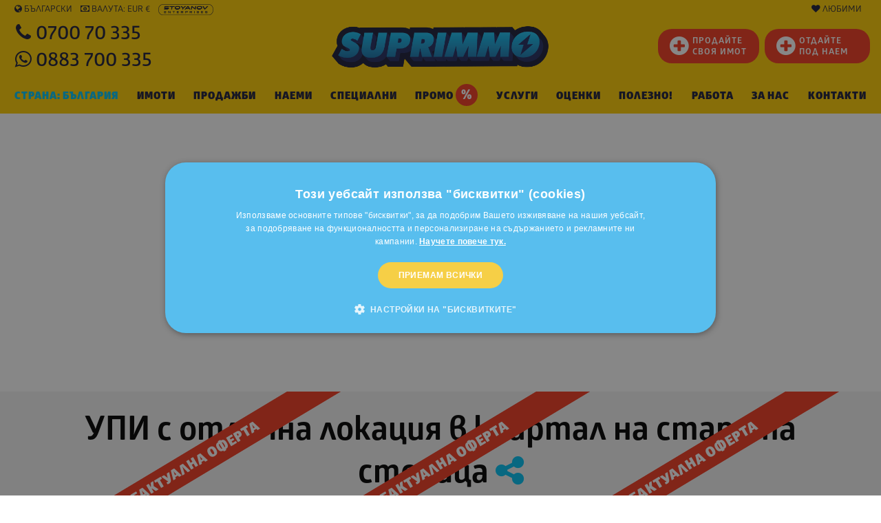

--- FILE ---
content_type: text/html; charset=utf-8
request_url: https://www.google.com/recaptcha/api2/anchor?ar=1&k=6LfOPjwUAAAAAAkVqXpRAzFUns51y05zz8Lnzfud&co=aHR0cHM6Ly93d3cuc3VwcmltbW8uYmc6NDQz&hl=bg&v=PoyoqOPhxBO7pBk68S4YbpHZ&size=normal&anchor-ms=20000&execute-ms=30000&cb=dtml8yxcpfqg
body_size: 49732
content:
<!DOCTYPE HTML><html dir="ltr" lang="bg"><head><meta http-equiv="Content-Type" content="text/html; charset=UTF-8">
<meta http-equiv="X-UA-Compatible" content="IE=edge">
<title>reCAPTCHA</title>
<style type="text/css">
/* cyrillic-ext */
@font-face {
  font-family: 'Roboto';
  font-style: normal;
  font-weight: 400;
  font-stretch: 100%;
  src: url(//fonts.gstatic.com/s/roboto/v48/KFO7CnqEu92Fr1ME7kSn66aGLdTylUAMa3GUBHMdazTgWw.woff2) format('woff2');
  unicode-range: U+0460-052F, U+1C80-1C8A, U+20B4, U+2DE0-2DFF, U+A640-A69F, U+FE2E-FE2F;
}
/* cyrillic */
@font-face {
  font-family: 'Roboto';
  font-style: normal;
  font-weight: 400;
  font-stretch: 100%;
  src: url(//fonts.gstatic.com/s/roboto/v48/KFO7CnqEu92Fr1ME7kSn66aGLdTylUAMa3iUBHMdazTgWw.woff2) format('woff2');
  unicode-range: U+0301, U+0400-045F, U+0490-0491, U+04B0-04B1, U+2116;
}
/* greek-ext */
@font-face {
  font-family: 'Roboto';
  font-style: normal;
  font-weight: 400;
  font-stretch: 100%;
  src: url(//fonts.gstatic.com/s/roboto/v48/KFO7CnqEu92Fr1ME7kSn66aGLdTylUAMa3CUBHMdazTgWw.woff2) format('woff2');
  unicode-range: U+1F00-1FFF;
}
/* greek */
@font-face {
  font-family: 'Roboto';
  font-style: normal;
  font-weight: 400;
  font-stretch: 100%;
  src: url(//fonts.gstatic.com/s/roboto/v48/KFO7CnqEu92Fr1ME7kSn66aGLdTylUAMa3-UBHMdazTgWw.woff2) format('woff2');
  unicode-range: U+0370-0377, U+037A-037F, U+0384-038A, U+038C, U+038E-03A1, U+03A3-03FF;
}
/* math */
@font-face {
  font-family: 'Roboto';
  font-style: normal;
  font-weight: 400;
  font-stretch: 100%;
  src: url(//fonts.gstatic.com/s/roboto/v48/KFO7CnqEu92Fr1ME7kSn66aGLdTylUAMawCUBHMdazTgWw.woff2) format('woff2');
  unicode-range: U+0302-0303, U+0305, U+0307-0308, U+0310, U+0312, U+0315, U+031A, U+0326-0327, U+032C, U+032F-0330, U+0332-0333, U+0338, U+033A, U+0346, U+034D, U+0391-03A1, U+03A3-03A9, U+03B1-03C9, U+03D1, U+03D5-03D6, U+03F0-03F1, U+03F4-03F5, U+2016-2017, U+2034-2038, U+203C, U+2040, U+2043, U+2047, U+2050, U+2057, U+205F, U+2070-2071, U+2074-208E, U+2090-209C, U+20D0-20DC, U+20E1, U+20E5-20EF, U+2100-2112, U+2114-2115, U+2117-2121, U+2123-214F, U+2190, U+2192, U+2194-21AE, U+21B0-21E5, U+21F1-21F2, U+21F4-2211, U+2213-2214, U+2216-22FF, U+2308-230B, U+2310, U+2319, U+231C-2321, U+2336-237A, U+237C, U+2395, U+239B-23B7, U+23D0, U+23DC-23E1, U+2474-2475, U+25AF, U+25B3, U+25B7, U+25BD, U+25C1, U+25CA, U+25CC, U+25FB, U+266D-266F, U+27C0-27FF, U+2900-2AFF, U+2B0E-2B11, U+2B30-2B4C, U+2BFE, U+3030, U+FF5B, U+FF5D, U+1D400-1D7FF, U+1EE00-1EEFF;
}
/* symbols */
@font-face {
  font-family: 'Roboto';
  font-style: normal;
  font-weight: 400;
  font-stretch: 100%;
  src: url(//fonts.gstatic.com/s/roboto/v48/KFO7CnqEu92Fr1ME7kSn66aGLdTylUAMaxKUBHMdazTgWw.woff2) format('woff2');
  unicode-range: U+0001-000C, U+000E-001F, U+007F-009F, U+20DD-20E0, U+20E2-20E4, U+2150-218F, U+2190, U+2192, U+2194-2199, U+21AF, U+21E6-21F0, U+21F3, U+2218-2219, U+2299, U+22C4-22C6, U+2300-243F, U+2440-244A, U+2460-24FF, U+25A0-27BF, U+2800-28FF, U+2921-2922, U+2981, U+29BF, U+29EB, U+2B00-2BFF, U+4DC0-4DFF, U+FFF9-FFFB, U+10140-1018E, U+10190-1019C, U+101A0, U+101D0-101FD, U+102E0-102FB, U+10E60-10E7E, U+1D2C0-1D2D3, U+1D2E0-1D37F, U+1F000-1F0FF, U+1F100-1F1AD, U+1F1E6-1F1FF, U+1F30D-1F30F, U+1F315, U+1F31C, U+1F31E, U+1F320-1F32C, U+1F336, U+1F378, U+1F37D, U+1F382, U+1F393-1F39F, U+1F3A7-1F3A8, U+1F3AC-1F3AF, U+1F3C2, U+1F3C4-1F3C6, U+1F3CA-1F3CE, U+1F3D4-1F3E0, U+1F3ED, U+1F3F1-1F3F3, U+1F3F5-1F3F7, U+1F408, U+1F415, U+1F41F, U+1F426, U+1F43F, U+1F441-1F442, U+1F444, U+1F446-1F449, U+1F44C-1F44E, U+1F453, U+1F46A, U+1F47D, U+1F4A3, U+1F4B0, U+1F4B3, U+1F4B9, U+1F4BB, U+1F4BF, U+1F4C8-1F4CB, U+1F4D6, U+1F4DA, U+1F4DF, U+1F4E3-1F4E6, U+1F4EA-1F4ED, U+1F4F7, U+1F4F9-1F4FB, U+1F4FD-1F4FE, U+1F503, U+1F507-1F50B, U+1F50D, U+1F512-1F513, U+1F53E-1F54A, U+1F54F-1F5FA, U+1F610, U+1F650-1F67F, U+1F687, U+1F68D, U+1F691, U+1F694, U+1F698, U+1F6AD, U+1F6B2, U+1F6B9-1F6BA, U+1F6BC, U+1F6C6-1F6CF, U+1F6D3-1F6D7, U+1F6E0-1F6EA, U+1F6F0-1F6F3, U+1F6F7-1F6FC, U+1F700-1F7FF, U+1F800-1F80B, U+1F810-1F847, U+1F850-1F859, U+1F860-1F887, U+1F890-1F8AD, U+1F8B0-1F8BB, U+1F8C0-1F8C1, U+1F900-1F90B, U+1F93B, U+1F946, U+1F984, U+1F996, U+1F9E9, U+1FA00-1FA6F, U+1FA70-1FA7C, U+1FA80-1FA89, U+1FA8F-1FAC6, U+1FACE-1FADC, U+1FADF-1FAE9, U+1FAF0-1FAF8, U+1FB00-1FBFF;
}
/* vietnamese */
@font-face {
  font-family: 'Roboto';
  font-style: normal;
  font-weight: 400;
  font-stretch: 100%;
  src: url(//fonts.gstatic.com/s/roboto/v48/KFO7CnqEu92Fr1ME7kSn66aGLdTylUAMa3OUBHMdazTgWw.woff2) format('woff2');
  unicode-range: U+0102-0103, U+0110-0111, U+0128-0129, U+0168-0169, U+01A0-01A1, U+01AF-01B0, U+0300-0301, U+0303-0304, U+0308-0309, U+0323, U+0329, U+1EA0-1EF9, U+20AB;
}
/* latin-ext */
@font-face {
  font-family: 'Roboto';
  font-style: normal;
  font-weight: 400;
  font-stretch: 100%;
  src: url(//fonts.gstatic.com/s/roboto/v48/KFO7CnqEu92Fr1ME7kSn66aGLdTylUAMa3KUBHMdazTgWw.woff2) format('woff2');
  unicode-range: U+0100-02BA, U+02BD-02C5, U+02C7-02CC, U+02CE-02D7, U+02DD-02FF, U+0304, U+0308, U+0329, U+1D00-1DBF, U+1E00-1E9F, U+1EF2-1EFF, U+2020, U+20A0-20AB, U+20AD-20C0, U+2113, U+2C60-2C7F, U+A720-A7FF;
}
/* latin */
@font-face {
  font-family: 'Roboto';
  font-style: normal;
  font-weight: 400;
  font-stretch: 100%;
  src: url(//fonts.gstatic.com/s/roboto/v48/KFO7CnqEu92Fr1ME7kSn66aGLdTylUAMa3yUBHMdazQ.woff2) format('woff2');
  unicode-range: U+0000-00FF, U+0131, U+0152-0153, U+02BB-02BC, U+02C6, U+02DA, U+02DC, U+0304, U+0308, U+0329, U+2000-206F, U+20AC, U+2122, U+2191, U+2193, U+2212, U+2215, U+FEFF, U+FFFD;
}
/* cyrillic-ext */
@font-face {
  font-family: 'Roboto';
  font-style: normal;
  font-weight: 500;
  font-stretch: 100%;
  src: url(//fonts.gstatic.com/s/roboto/v48/KFO7CnqEu92Fr1ME7kSn66aGLdTylUAMa3GUBHMdazTgWw.woff2) format('woff2');
  unicode-range: U+0460-052F, U+1C80-1C8A, U+20B4, U+2DE0-2DFF, U+A640-A69F, U+FE2E-FE2F;
}
/* cyrillic */
@font-face {
  font-family: 'Roboto';
  font-style: normal;
  font-weight: 500;
  font-stretch: 100%;
  src: url(//fonts.gstatic.com/s/roboto/v48/KFO7CnqEu92Fr1ME7kSn66aGLdTylUAMa3iUBHMdazTgWw.woff2) format('woff2');
  unicode-range: U+0301, U+0400-045F, U+0490-0491, U+04B0-04B1, U+2116;
}
/* greek-ext */
@font-face {
  font-family: 'Roboto';
  font-style: normal;
  font-weight: 500;
  font-stretch: 100%;
  src: url(//fonts.gstatic.com/s/roboto/v48/KFO7CnqEu92Fr1ME7kSn66aGLdTylUAMa3CUBHMdazTgWw.woff2) format('woff2');
  unicode-range: U+1F00-1FFF;
}
/* greek */
@font-face {
  font-family: 'Roboto';
  font-style: normal;
  font-weight: 500;
  font-stretch: 100%;
  src: url(//fonts.gstatic.com/s/roboto/v48/KFO7CnqEu92Fr1ME7kSn66aGLdTylUAMa3-UBHMdazTgWw.woff2) format('woff2');
  unicode-range: U+0370-0377, U+037A-037F, U+0384-038A, U+038C, U+038E-03A1, U+03A3-03FF;
}
/* math */
@font-face {
  font-family: 'Roboto';
  font-style: normal;
  font-weight: 500;
  font-stretch: 100%;
  src: url(//fonts.gstatic.com/s/roboto/v48/KFO7CnqEu92Fr1ME7kSn66aGLdTylUAMawCUBHMdazTgWw.woff2) format('woff2');
  unicode-range: U+0302-0303, U+0305, U+0307-0308, U+0310, U+0312, U+0315, U+031A, U+0326-0327, U+032C, U+032F-0330, U+0332-0333, U+0338, U+033A, U+0346, U+034D, U+0391-03A1, U+03A3-03A9, U+03B1-03C9, U+03D1, U+03D5-03D6, U+03F0-03F1, U+03F4-03F5, U+2016-2017, U+2034-2038, U+203C, U+2040, U+2043, U+2047, U+2050, U+2057, U+205F, U+2070-2071, U+2074-208E, U+2090-209C, U+20D0-20DC, U+20E1, U+20E5-20EF, U+2100-2112, U+2114-2115, U+2117-2121, U+2123-214F, U+2190, U+2192, U+2194-21AE, U+21B0-21E5, U+21F1-21F2, U+21F4-2211, U+2213-2214, U+2216-22FF, U+2308-230B, U+2310, U+2319, U+231C-2321, U+2336-237A, U+237C, U+2395, U+239B-23B7, U+23D0, U+23DC-23E1, U+2474-2475, U+25AF, U+25B3, U+25B7, U+25BD, U+25C1, U+25CA, U+25CC, U+25FB, U+266D-266F, U+27C0-27FF, U+2900-2AFF, U+2B0E-2B11, U+2B30-2B4C, U+2BFE, U+3030, U+FF5B, U+FF5D, U+1D400-1D7FF, U+1EE00-1EEFF;
}
/* symbols */
@font-face {
  font-family: 'Roboto';
  font-style: normal;
  font-weight: 500;
  font-stretch: 100%;
  src: url(//fonts.gstatic.com/s/roboto/v48/KFO7CnqEu92Fr1ME7kSn66aGLdTylUAMaxKUBHMdazTgWw.woff2) format('woff2');
  unicode-range: U+0001-000C, U+000E-001F, U+007F-009F, U+20DD-20E0, U+20E2-20E4, U+2150-218F, U+2190, U+2192, U+2194-2199, U+21AF, U+21E6-21F0, U+21F3, U+2218-2219, U+2299, U+22C4-22C6, U+2300-243F, U+2440-244A, U+2460-24FF, U+25A0-27BF, U+2800-28FF, U+2921-2922, U+2981, U+29BF, U+29EB, U+2B00-2BFF, U+4DC0-4DFF, U+FFF9-FFFB, U+10140-1018E, U+10190-1019C, U+101A0, U+101D0-101FD, U+102E0-102FB, U+10E60-10E7E, U+1D2C0-1D2D3, U+1D2E0-1D37F, U+1F000-1F0FF, U+1F100-1F1AD, U+1F1E6-1F1FF, U+1F30D-1F30F, U+1F315, U+1F31C, U+1F31E, U+1F320-1F32C, U+1F336, U+1F378, U+1F37D, U+1F382, U+1F393-1F39F, U+1F3A7-1F3A8, U+1F3AC-1F3AF, U+1F3C2, U+1F3C4-1F3C6, U+1F3CA-1F3CE, U+1F3D4-1F3E0, U+1F3ED, U+1F3F1-1F3F3, U+1F3F5-1F3F7, U+1F408, U+1F415, U+1F41F, U+1F426, U+1F43F, U+1F441-1F442, U+1F444, U+1F446-1F449, U+1F44C-1F44E, U+1F453, U+1F46A, U+1F47D, U+1F4A3, U+1F4B0, U+1F4B3, U+1F4B9, U+1F4BB, U+1F4BF, U+1F4C8-1F4CB, U+1F4D6, U+1F4DA, U+1F4DF, U+1F4E3-1F4E6, U+1F4EA-1F4ED, U+1F4F7, U+1F4F9-1F4FB, U+1F4FD-1F4FE, U+1F503, U+1F507-1F50B, U+1F50D, U+1F512-1F513, U+1F53E-1F54A, U+1F54F-1F5FA, U+1F610, U+1F650-1F67F, U+1F687, U+1F68D, U+1F691, U+1F694, U+1F698, U+1F6AD, U+1F6B2, U+1F6B9-1F6BA, U+1F6BC, U+1F6C6-1F6CF, U+1F6D3-1F6D7, U+1F6E0-1F6EA, U+1F6F0-1F6F3, U+1F6F7-1F6FC, U+1F700-1F7FF, U+1F800-1F80B, U+1F810-1F847, U+1F850-1F859, U+1F860-1F887, U+1F890-1F8AD, U+1F8B0-1F8BB, U+1F8C0-1F8C1, U+1F900-1F90B, U+1F93B, U+1F946, U+1F984, U+1F996, U+1F9E9, U+1FA00-1FA6F, U+1FA70-1FA7C, U+1FA80-1FA89, U+1FA8F-1FAC6, U+1FACE-1FADC, U+1FADF-1FAE9, U+1FAF0-1FAF8, U+1FB00-1FBFF;
}
/* vietnamese */
@font-face {
  font-family: 'Roboto';
  font-style: normal;
  font-weight: 500;
  font-stretch: 100%;
  src: url(//fonts.gstatic.com/s/roboto/v48/KFO7CnqEu92Fr1ME7kSn66aGLdTylUAMa3OUBHMdazTgWw.woff2) format('woff2');
  unicode-range: U+0102-0103, U+0110-0111, U+0128-0129, U+0168-0169, U+01A0-01A1, U+01AF-01B0, U+0300-0301, U+0303-0304, U+0308-0309, U+0323, U+0329, U+1EA0-1EF9, U+20AB;
}
/* latin-ext */
@font-face {
  font-family: 'Roboto';
  font-style: normal;
  font-weight: 500;
  font-stretch: 100%;
  src: url(//fonts.gstatic.com/s/roboto/v48/KFO7CnqEu92Fr1ME7kSn66aGLdTylUAMa3KUBHMdazTgWw.woff2) format('woff2');
  unicode-range: U+0100-02BA, U+02BD-02C5, U+02C7-02CC, U+02CE-02D7, U+02DD-02FF, U+0304, U+0308, U+0329, U+1D00-1DBF, U+1E00-1E9F, U+1EF2-1EFF, U+2020, U+20A0-20AB, U+20AD-20C0, U+2113, U+2C60-2C7F, U+A720-A7FF;
}
/* latin */
@font-face {
  font-family: 'Roboto';
  font-style: normal;
  font-weight: 500;
  font-stretch: 100%;
  src: url(//fonts.gstatic.com/s/roboto/v48/KFO7CnqEu92Fr1ME7kSn66aGLdTylUAMa3yUBHMdazQ.woff2) format('woff2');
  unicode-range: U+0000-00FF, U+0131, U+0152-0153, U+02BB-02BC, U+02C6, U+02DA, U+02DC, U+0304, U+0308, U+0329, U+2000-206F, U+20AC, U+2122, U+2191, U+2193, U+2212, U+2215, U+FEFF, U+FFFD;
}
/* cyrillic-ext */
@font-face {
  font-family: 'Roboto';
  font-style: normal;
  font-weight: 900;
  font-stretch: 100%;
  src: url(//fonts.gstatic.com/s/roboto/v48/KFO7CnqEu92Fr1ME7kSn66aGLdTylUAMa3GUBHMdazTgWw.woff2) format('woff2');
  unicode-range: U+0460-052F, U+1C80-1C8A, U+20B4, U+2DE0-2DFF, U+A640-A69F, U+FE2E-FE2F;
}
/* cyrillic */
@font-face {
  font-family: 'Roboto';
  font-style: normal;
  font-weight: 900;
  font-stretch: 100%;
  src: url(//fonts.gstatic.com/s/roboto/v48/KFO7CnqEu92Fr1ME7kSn66aGLdTylUAMa3iUBHMdazTgWw.woff2) format('woff2');
  unicode-range: U+0301, U+0400-045F, U+0490-0491, U+04B0-04B1, U+2116;
}
/* greek-ext */
@font-face {
  font-family: 'Roboto';
  font-style: normal;
  font-weight: 900;
  font-stretch: 100%;
  src: url(//fonts.gstatic.com/s/roboto/v48/KFO7CnqEu92Fr1ME7kSn66aGLdTylUAMa3CUBHMdazTgWw.woff2) format('woff2');
  unicode-range: U+1F00-1FFF;
}
/* greek */
@font-face {
  font-family: 'Roboto';
  font-style: normal;
  font-weight: 900;
  font-stretch: 100%;
  src: url(//fonts.gstatic.com/s/roboto/v48/KFO7CnqEu92Fr1ME7kSn66aGLdTylUAMa3-UBHMdazTgWw.woff2) format('woff2');
  unicode-range: U+0370-0377, U+037A-037F, U+0384-038A, U+038C, U+038E-03A1, U+03A3-03FF;
}
/* math */
@font-face {
  font-family: 'Roboto';
  font-style: normal;
  font-weight: 900;
  font-stretch: 100%;
  src: url(//fonts.gstatic.com/s/roboto/v48/KFO7CnqEu92Fr1ME7kSn66aGLdTylUAMawCUBHMdazTgWw.woff2) format('woff2');
  unicode-range: U+0302-0303, U+0305, U+0307-0308, U+0310, U+0312, U+0315, U+031A, U+0326-0327, U+032C, U+032F-0330, U+0332-0333, U+0338, U+033A, U+0346, U+034D, U+0391-03A1, U+03A3-03A9, U+03B1-03C9, U+03D1, U+03D5-03D6, U+03F0-03F1, U+03F4-03F5, U+2016-2017, U+2034-2038, U+203C, U+2040, U+2043, U+2047, U+2050, U+2057, U+205F, U+2070-2071, U+2074-208E, U+2090-209C, U+20D0-20DC, U+20E1, U+20E5-20EF, U+2100-2112, U+2114-2115, U+2117-2121, U+2123-214F, U+2190, U+2192, U+2194-21AE, U+21B0-21E5, U+21F1-21F2, U+21F4-2211, U+2213-2214, U+2216-22FF, U+2308-230B, U+2310, U+2319, U+231C-2321, U+2336-237A, U+237C, U+2395, U+239B-23B7, U+23D0, U+23DC-23E1, U+2474-2475, U+25AF, U+25B3, U+25B7, U+25BD, U+25C1, U+25CA, U+25CC, U+25FB, U+266D-266F, U+27C0-27FF, U+2900-2AFF, U+2B0E-2B11, U+2B30-2B4C, U+2BFE, U+3030, U+FF5B, U+FF5D, U+1D400-1D7FF, U+1EE00-1EEFF;
}
/* symbols */
@font-face {
  font-family: 'Roboto';
  font-style: normal;
  font-weight: 900;
  font-stretch: 100%;
  src: url(//fonts.gstatic.com/s/roboto/v48/KFO7CnqEu92Fr1ME7kSn66aGLdTylUAMaxKUBHMdazTgWw.woff2) format('woff2');
  unicode-range: U+0001-000C, U+000E-001F, U+007F-009F, U+20DD-20E0, U+20E2-20E4, U+2150-218F, U+2190, U+2192, U+2194-2199, U+21AF, U+21E6-21F0, U+21F3, U+2218-2219, U+2299, U+22C4-22C6, U+2300-243F, U+2440-244A, U+2460-24FF, U+25A0-27BF, U+2800-28FF, U+2921-2922, U+2981, U+29BF, U+29EB, U+2B00-2BFF, U+4DC0-4DFF, U+FFF9-FFFB, U+10140-1018E, U+10190-1019C, U+101A0, U+101D0-101FD, U+102E0-102FB, U+10E60-10E7E, U+1D2C0-1D2D3, U+1D2E0-1D37F, U+1F000-1F0FF, U+1F100-1F1AD, U+1F1E6-1F1FF, U+1F30D-1F30F, U+1F315, U+1F31C, U+1F31E, U+1F320-1F32C, U+1F336, U+1F378, U+1F37D, U+1F382, U+1F393-1F39F, U+1F3A7-1F3A8, U+1F3AC-1F3AF, U+1F3C2, U+1F3C4-1F3C6, U+1F3CA-1F3CE, U+1F3D4-1F3E0, U+1F3ED, U+1F3F1-1F3F3, U+1F3F5-1F3F7, U+1F408, U+1F415, U+1F41F, U+1F426, U+1F43F, U+1F441-1F442, U+1F444, U+1F446-1F449, U+1F44C-1F44E, U+1F453, U+1F46A, U+1F47D, U+1F4A3, U+1F4B0, U+1F4B3, U+1F4B9, U+1F4BB, U+1F4BF, U+1F4C8-1F4CB, U+1F4D6, U+1F4DA, U+1F4DF, U+1F4E3-1F4E6, U+1F4EA-1F4ED, U+1F4F7, U+1F4F9-1F4FB, U+1F4FD-1F4FE, U+1F503, U+1F507-1F50B, U+1F50D, U+1F512-1F513, U+1F53E-1F54A, U+1F54F-1F5FA, U+1F610, U+1F650-1F67F, U+1F687, U+1F68D, U+1F691, U+1F694, U+1F698, U+1F6AD, U+1F6B2, U+1F6B9-1F6BA, U+1F6BC, U+1F6C6-1F6CF, U+1F6D3-1F6D7, U+1F6E0-1F6EA, U+1F6F0-1F6F3, U+1F6F7-1F6FC, U+1F700-1F7FF, U+1F800-1F80B, U+1F810-1F847, U+1F850-1F859, U+1F860-1F887, U+1F890-1F8AD, U+1F8B0-1F8BB, U+1F8C0-1F8C1, U+1F900-1F90B, U+1F93B, U+1F946, U+1F984, U+1F996, U+1F9E9, U+1FA00-1FA6F, U+1FA70-1FA7C, U+1FA80-1FA89, U+1FA8F-1FAC6, U+1FACE-1FADC, U+1FADF-1FAE9, U+1FAF0-1FAF8, U+1FB00-1FBFF;
}
/* vietnamese */
@font-face {
  font-family: 'Roboto';
  font-style: normal;
  font-weight: 900;
  font-stretch: 100%;
  src: url(//fonts.gstatic.com/s/roboto/v48/KFO7CnqEu92Fr1ME7kSn66aGLdTylUAMa3OUBHMdazTgWw.woff2) format('woff2');
  unicode-range: U+0102-0103, U+0110-0111, U+0128-0129, U+0168-0169, U+01A0-01A1, U+01AF-01B0, U+0300-0301, U+0303-0304, U+0308-0309, U+0323, U+0329, U+1EA0-1EF9, U+20AB;
}
/* latin-ext */
@font-face {
  font-family: 'Roboto';
  font-style: normal;
  font-weight: 900;
  font-stretch: 100%;
  src: url(//fonts.gstatic.com/s/roboto/v48/KFO7CnqEu92Fr1ME7kSn66aGLdTylUAMa3KUBHMdazTgWw.woff2) format('woff2');
  unicode-range: U+0100-02BA, U+02BD-02C5, U+02C7-02CC, U+02CE-02D7, U+02DD-02FF, U+0304, U+0308, U+0329, U+1D00-1DBF, U+1E00-1E9F, U+1EF2-1EFF, U+2020, U+20A0-20AB, U+20AD-20C0, U+2113, U+2C60-2C7F, U+A720-A7FF;
}
/* latin */
@font-face {
  font-family: 'Roboto';
  font-style: normal;
  font-weight: 900;
  font-stretch: 100%;
  src: url(//fonts.gstatic.com/s/roboto/v48/KFO7CnqEu92Fr1ME7kSn66aGLdTylUAMa3yUBHMdazQ.woff2) format('woff2');
  unicode-range: U+0000-00FF, U+0131, U+0152-0153, U+02BB-02BC, U+02C6, U+02DA, U+02DC, U+0304, U+0308, U+0329, U+2000-206F, U+20AC, U+2122, U+2191, U+2193, U+2212, U+2215, U+FEFF, U+FFFD;
}

</style>
<link rel="stylesheet" type="text/css" href="https://www.gstatic.com/recaptcha/releases/PoyoqOPhxBO7pBk68S4YbpHZ/styles__ltr.css">
<script nonce="VyUWKjC3VUwA64dmGOjGUQ" type="text/javascript">window['__recaptcha_api'] = 'https://www.google.com/recaptcha/api2/';</script>
<script type="text/javascript" src="https://www.gstatic.com/recaptcha/releases/PoyoqOPhxBO7pBk68S4YbpHZ/recaptcha__bg.js" nonce="VyUWKjC3VUwA64dmGOjGUQ">
      
    </script></head>
<body><div id="rc-anchor-alert" class="rc-anchor-alert"></div>
<input type="hidden" id="recaptcha-token" value="[base64]">
<script type="text/javascript" nonce="VyUWKjC3VUwA64dmGOjGUQ">
      recaptcha.anchor.Main.init("[\x22ainput\x22,[\x22bgdata\x22,\x22\x22,\[base64]/[base64]/[base64]/KE4oMTI0LHYsdi5HKSxMWihsLHYpKTpOKDEyNCx2LGwpLFYpLHYpLFQpKSxGKDE3MSx2KX0scjc9ZnVuY3Rpb24obCl7cmV0dXJuIGx9LEM9ZnVuY3Rpb24obCxWLHYpe04odixsLFYpLFZbYWtdPTI3OTZ9LG49ZnVuY3Rpb24obCxWKXtWLlg9KChWLlg/[base64]/[base64]/[base64]/[base64]/[base64]/[base64]/[base64]/[base64]/[base64]/[base64]/[base64]\\u003d\x22,\[base64]\x22,\x22YsOUwogzQHzCnsOrw4vCv3/DpsKJw5DCkcKCa3RMayrCpSTClsKINzjDhjLDsxbDuMOrw55CwohVw7fCjMK6wr/CqsK9clzDjMKQw51+OBw5wo0cJMO1FcKxOMKIwrZAwq/Dl8O9w4ZNW8KdwrfDqS0ZwoXDk8OcZsKkwrQ7SsO/d8KcMsO0ccOfw7vDnE7DpsKeNMKHVyPCjh/DlnIRwpl2w4jDimzCqEPCi8KPXcODbwvDq8OEHcKKXMOvJRzCkMO7woLDoldYE8OhHsKuw6rDgDPCiMO5wrHClMK8bMKKw4rCncOGw4TDkTMiNcOyVMOMKAc1aMOKXgHDuRTDkcKhVsK8XsKWwprCpcKRBwDCvMK5wpXCvxRIw5bCmWYHa8O0aXBkwrnDm0/DmsKGw5DCusOBw4IONcOgwpfCiMO2MMOMwooJwqDDrMK8w5HCuMKDOAMewpRFVFHDinbDqlPCphbCqmXDn8O2Wishw5PCilfDsnR6TCfCucK/MMOJworCg8KcFMO8w7jDgMObw71sV2cQFG8YYCoVw7PDuMOSwpbDmEE3fyQywq/[base64]/CocKBwrl3w4p+fwnChglvwqzChMKsPcKJw4hEw6Z0UMOSKFUAw6LCniXDl8Oyw4YOfmktXW/CkVrCkQY6wpXDpDfCoMOXZHPCrMKDdE7Cp8KdKnBiw6vDncO/[base64]/[base64]/wpjCjsOxwqZtBADCg2Iaw4XCkMOIwrQFwq9YwrnDhEnDrGfCpMOGccKPwrgzUDxeVcOMScK3Xg1HcFloJMO0LMOKcMO4w7Z6Iy52wqLCh8OcZ8KOW8O7wrXDrsKLw7LCpH/Dp2gtX8OSZcKLIsOVGcOfKMKrw6ZmwppRwr/ChcOBTw1mJcKKw5XCuF/Di3hGE8KtAg8oIHbDqzEzJkPDuQ7DhMKWw5LCoWROwrPCoGtUSntpV8OOwrQRw5Rpw5VlE1/CmG54wrhoX2/CngzDoBXDosOKw5vCnhBzUMKgw5LDocOZL3U9dXhLwqUyV8OOwozCmU1Nwo9lbTw8w4B/w5PCqC4ERxlxw5FBKMOqIcKwwrLDtcKhw49Mw73CtCXDkcOBwr9FDMKwwq5aw4l6NAtVwq8wQsKFIDLDj8OoFcOSUsKYAMOWfMOrFzTCgsOKLMO4w4ElIxMgwr/CiUXDpjDDpsOFJg3Dg1cZwpdtZ8KcwrgNw59+e8KnHcOtIAMaFQ4Jw7srw6/[base64]/CqHJgw68/w6Fbw4tlw7cJw5/Dr8OGE8K/VcKOwqbChsOgw5ZIZMOKIy/[base64]/eh7CrG3DrlF1RsOewpQtwqNTwr4TwqBiw7V5bsOQOhzDuWpHJcK0w48RUTNqwqJ9MsKAw6lHw6fCncObwo97JsOwwqctNcKNwo3Dv8Kqw5DChAwzwoDClD4UFcKnAcKLf8KIw6Buwos7w6ZRRH3CpcO+MF/[base64]/Dr8O0wo9+wqVhMQNbw71nw6/DncKyOgpOF1TDj1LCp8KEwqLCjQEjw4oUw7XDhxvDtcK0w5rCuERKw5wjw6Q7f8O/w7TDsjLCrSAkPG1Qw6XCriXDhArCuA99w6vDh3XDr28vwqo6w63DuUPCuMOsWsKlwq3Dv8OSw6k6Gjdaw6NJEMKiwpHCjW/CocKBw5sqwr7CnMKWw6HCvGNqwrTDjDxrFsO7FD5YwpPDisOhw6vDsnN/TsOlKcOxw79cSsODaClPwoN+OsOYw6ANwoEvw73CkR03w7/DqcO7w7XCtcOndWQ+LsKyWRfDvDDChgdswqnCjcKQwqjDpyfCkMK1PBjDg8KDwqbCvMONbwXCulzCl047wojDisK8BcKGXcKGw4ddwr/DqsOWwok2w5HCrMOcw7rCvhrDlVBJQMOXwp4MOlLCoMKfw5XCpcK2wrPCm3HCrcOCwpzClgvDv8K6w4HCnsK6w4tSThhvAcOawqMYwqpRBsOTLT8YWMKBBUXDgcKYdsKXwpnCgCTDuzlwfjhOwqHDtXJcW3HCgsKeHB3Dl8O7w698HWPChGXCjsOhw6wYwr/Ct8O2e1rCmMOOw4lRe8KMwq7CtcKib1t4ZlLDky4GwoJffMKLHMO0w71zwoQmwr/DucOpCsOuwqRIwqrDjsKAwoACwpjCjVPDlsKSDWVrw7LCm3dgdcK1TcOBw5/Dt8OHw6TCq3HCnsK+AkVjw7fDlm/CiFvDlU3Ds8KiwrkrwqvCm8O1woFyZC1UG8O9Umwwwo/CqS9kaBpMf8OrXMKvwpbDvy4QwpDDtxFEw7/DmMOMwqdtwqvCrE/CgnHCsMKKEsKhA8Oqw54pwpZewrLCqMOZZ1VvdWLCgMKDw55aw7bCrAIrw4Z1L8K4w6TDhMKRO8K0wqbDlMKEw6wcw4x/PXFvwpMxIRXChXjDjMOhGnHCgkbDsTN8I8K3woDCpWU3wqnCuMK4LX9Uw6HDosOuQcKMaQnDkxvCtD5Twot1RBLCnMO3w6w+ZxTDhRLDucOyGx7DtcOvBAQtB8KlADZewpvDosOdX10Aw6FbbntNw74VJwnCmMKjwrELJ8Orw6XCksOWJBfCl8OEw4/[base64]/AsO9w6VTVMOiMcOqw6DCvcKwwpYawpdNwoQ0w70Ewq/DkcOcw7rDlsKnSCx0IQxNd1RzwoUGw7vDs8Otw6jCnE7ClMOuSxEnw414JEZ4w7VMSxXDiD/CgHopwo17w7ZWwrh3w4Yfw77DuxR0X8Ksw63Dvw1KwofCp2XDm8K/[base64]/Dh8Ojw5Ipw48CCXTDoMKxwo5dw4YXFMKnw47DjMOAwpTDowR0wpfDicKgDcO6wpnDjMOcw6pvw6zCn8O2w4AxwrDDscOXw7pxw6zCm0c/wo/CuMKrw4R1woULw59WC8KyJjXDlGHCsMKhwpYVw5DDscKseWvCgsKQwo/CtlxgN8Kkw5RWwrbCqMKGfMK/AmPCoi3CoyXDjmEjKMKnexPCg8KWwoxvw4AlbcKTw7DCqjnDrsK/NUXCsHANCMKiUcKdBGfCnAPCnlbDvnVWW8KGwrjDnRxPGWNSC0ZcAVtgw7wkMQfDnlXDl8K4w7DCnXozY0PDqC8jJijDjcK+w4AfZsK3SmQswrRmcFZDwpjDnMOLw4zDvSABwoF2eRAbwoclw5rChydywrxKP8K7wozCusOUw7kdw5xhFcOtw7TDl8KgB8O/wqzCrSTDt1PCssOiwq/Dl0kDMA5bwpLDkCPDtMOQDC/DsnxMw7bDjybCiQctw6JhwrDDnMOCwphOw4jCjCzDvsOdwoE3GRUfwpktbMK3w4zCh2nDqhHCigPCoMOZwqQmwrfDtMOkwpTCv2QwbMOtwr7CkcO0wqg2c13DhMOow6IkV8Ktw4/CvsOPw5/Ds8Kmw4jDiz/DhcKrwqg6w5pbwoRHUcOLUMOVw7pqP8OEw5HCncOMw4EtYSUkZDjDvWHCqmvDrxTClmsPEMKSasO0YMKYWSF9w60+HgfCtC3CnsOzMsKIw7XCqToWwplMPsO/[base64]/Dr8KTwpc8w4g0Yz4Rw7XCuBXCiMKIwrlAw6/CnMOpWsOGwrtQwoRhwpTDq1fDucOvLXbDrsO1w4/Ck8OuVMKsw6tGw6UEc2QDMVFTAGXCmm5hw5YCwrLDj8Knw5nDnMOrN8KywrMPbsO9fcK4w4PChnEUIAHDvXfDnGTDtcKUw43DjMOPw4l+w5QjXADDriDCllDDjjXDiMKcwoRJOMOrwotgPMKcMMOIBcOcw7/[base64]/wpLDr2Y0JMKkw73Djnhowp1+asOZw7cLGsKMMzJrw5Y3YMOrNjwHwqo1w6U3wo96Yj95PBXDoMOPchjCjVcGw7/[base64]/CtcOUw6PDnhnCrcK7PALCrQ7Co3bDv2BHNMOzw4bDuDzCpSQ8BVzCqEUKw4nDosOwKlkhw61ywpAswpjDqsOUw6wlwp0twqPClsKTLcOpRMK8P8K3wrLCnsKpwqAeRMOJR2xZw53Cr8KMTWplC1xbeGxDw6XCkgIUT1hZTkfCgijCjQnCpXEnwq/DoD0/w4vCjgXCmsOAw6Yebg9gPsOiGhrDv8K2wrZuQQDCtysew7jClMKwaMOoOyjDuzYvw6Y+wqoFIsKnC8Ouw7rDlsOlw4F7OQIEaHjDogPDoAPDjcOlw4B/c8KhwprCrGQ2PX3DuUPDgMK4wqHDuS8AwrHCm8OZJsOHchg/wq7CpT4ywqhmE8OGw4DCky7Cv8KAwrMcPMO6wpLDhQLDmynCm8KHExw/woYYCHJaaMKWwrUMNzDCmsOAwqICw5XCncKOFhYfwpwwwpnDpcK8YxVWVMK4JgtKw6IVw7TDgV05EsKkw78QBUFUCF9uF2k1w60bTcOeEcO0bwnCtsOxcn7Dq1TCvsObfcOLdGY1TsK/wq1CccOaKVLDqMOzB8Ksw5B+wrwPBFXCtMO+ZMK+C3zCpsKkw7MKw7EMw4rCg8Ohw7dwREIyRMKUw6cFaMOVwrQ/wr9+wpRjIMKsXlzCgMO0fsKYfMOSDB3CusOdwpLDjcONXHodwoDDkDhwMRnCqQrDkghbwrXDtRPChVVyV2TDjV50wq7ChcKDw4HDk3F0w6rDlMKRw7vDryVMZMKHwr0WwqtCEcKcEizCpsKoYMKHJAHCt8Klw4QgwrcoG8ObwoXChRQMw6HDj8OHcz/CoTpgw5BQw4vCo8KEw7oSw5nClnQ3wpgfw4cUMS3CiMONVsOJFMO1aMKdU8KOfXpYMF1XFnTCjMOaw7zCiyF8wqBowqXDksO/[base64]/DpcOmSsO+w4EBaWs9w4kzw64cbcK2w4o6ORo/w4bCnldNfcOCVHrCohptwqkDdy/DpMO0UMOOw5jDgEM5w6zCgMOOWQ/DiVJ3w7M+MsKQR8O0dRJ3KMKFw4HDscO4JhlDTzwmw43CmCnCt2TDm8OUcykFGsKTE8OQwqFFaMOEw5HCuQzDuB7Cj3TCpWNGwpdERlxVw77CgMOuSATDosKzwrTDoHQuwqQiw7TCmT/DvMOXI8KnwoDDpcOFw6bCqXPDucOpwp8yRA/CisKYw4DCihhgwo9BPyvCmRRGNMKTw4rDlm0Bw4ZONgzCpcKZWT8hR2Jbw5XCgMOIBlnDiQMgwpEswqTDjsKfR8KXc8KSw4tYwrZVaMKlw6nCqMKoTVHCvBfDg0INwpLCk2NxPcKyWQJkFmR1wq7DpMKFJmxSdDfCjMKbwo91w77CjsO/[base64]/CvGBlW8KfNcOmw6JCVVRMwpcbwq/CvcOEYFTDnMKcPMO8IcOKw7DDnyhXf8K+wrdgOijCrSXChCjDqMOfwqNcAXzCksKuwrLCtDpifcKMw7vDo8OGGU/CkMKSw60zKjJew48dwrTDosKKMsONwozDhsKCw7Ujw5hrwpM1w4zDiMKJSsK+b1TDi8K3eFYFFXrCpmJPYSHCjMKiR8Oywr4rw7V1w45Vw4jCsMKPwo5Zw7PCgMKKw61jwqvDksOmwoM9FsOkB8ODIMOiOnhGCznCrsODAcK9w6/DisK/w7fDqks2wonCk0QoN1PClSvDmUzCkMOeXjbCosKNCik5w5rClcKgwrtvU8OOw5ohw4ckwo0IEHczZ8KTwp57wqnCqH7DncK7LQ/CnDPDv8KBwrRNZgxENwDCscOdWsK4b8KSDsOEw5Y/w6LDscOIDsO3wphYPsO8NlPDtBJpwqXDrsOfw4grw7rCl8Kmwp8vR8KGI8K6TMK+acOMAzLDkix4w7BgworDlz9ZwpHCucK/w6TDmCYJXsOaw7kbCGEDw5Zvw4UPeMKiR8KbworDuws1HcKWIW7DlUY/w5wsHXjCu8Ktw6hzwqfCosOLOFcWw7RDdx99wrZdJ8KdwpJqb8OcwoDCq1g3woTDr8Omw5UeXAx/G8O0UXFHwo9gEsKsw6/CvMKUw6gVwrHDoU90wo0Uwr1zdAgoZsO0LmfDgy/CgMOvw7EPwo5tw7kCTFZ0RcK9KALCu8O7N8O2PUsJQjLDoyVYwqHCkk5dHcKTw5VrwqJUw7sZwqV/U3VKOMO9asOHw4h1wqd9w5bDisK9HsKxwrFrAi0kQMKqwph7ESw4ZRUgwo7DpcOTDsK+GcO2CHbCqxHCvcKRR8K6anB3w7/[base64]/[base64]/[base64]/Doy/[base64]/[base64]/ChMO1f8K4KcOlCcK+QMO6wp8OwpMBaAMjZ3Qaw6LDkF/ClWxywqfCjcOKMTtDDVXDtsORMx9ZIsK+LgvCssKAAB8Owrl0woPCosOHSBXCqRnDp8KnwoDDn8KIAhHCg3XDr0TCm8OhOUfDlR0nOxbCqW0Jw4nDvcOtRhLDoBl8w5LCjMKgw4vCj8K6QF5KeRMONsOcwo1hGMKpBmxPwqE9w6LCjhrDpsO4w48YfV5Pwq9Xw6p/wrLDuVLCmcKnw4R6wr1ywqLDtU4DMUjCgnvCijVgZC4WXcKAwphFdsOLwoDDisK7N8OowoXChsKpEQdfQSHDqcOZwrYjVhnDsRkpIz5YQsORE33CvMKiw6gHWTlaayLDrsK+CMOcHMKRwq7CjsOVKHHDsVjDtCApw4vDqsOSbmbCoAgBZn/[base64]/Dox3Dk0s/w5PDlxXDncKHSiAHWCXCl8KbSsOVwpJjaMKIwqbCnw3Ct8KmXMOFBmbCkVQIw47Dp37CrRx1dsKbwqzDshnCncO+OsOAWl8fU8OKw7UwQALCuz/CiVpnIMOMMcOswo3DiA7DnMOtZTvDgAbCjBo4U8OFwq7DhwjCo03DlgnDs1fDsz3CvjxsKQPCrcKfWcOPwr/CkMOCWQAEw7XDksKBwplsTA4ub8KOw4ZFdMOdwqpawq3CtMKBGiUnwoXCvXpcw4TCgwJ/wq8Fw4Z4SyPDtsOEw5rCr8OWY3TCpQbDo8OXDcKvwplDSnzDrQDDiGA6HMO3w4FPTMKVFQjDgFLDr0Z2w7RPcQzDisKwwroCwqXDkBzDi1RtOyFFOsOxdQYdwqxLJcOcw61+w4UKCS8Xwp8Fw4jCn8KbbMOfwq7DpTDCjGV/QnXCtcOzMXFnwojCuxPCgsKnwqIjc2vDmMOeOk/[base64]/DoXXDmMOZwoPCnsOpwpbDvMO5FcKkwqAYbsKsw7AjworCpCQVw5ZZw7LDiR/DoyUsH8OBBMORDTlGwqU/S8OdOsOccQJVCHvDogPCl3PCnRDDpcOfa8OQw4/[base64]/DncO+w7IQw53DnMOgAlYbwrhgD8OICcK7HVjDtQ1Mw69Mw6fCusK2IcO2fyE+w4/[base64]/ChsOvw4A+a8KJw5fCpcKLw4/[base64]/w7nDg8OIwrXCiFLCjXjDthV2w5vCji3CtcO+wq3DrQLDqcKVwpVYw7Vfw64Hw7YWBCTClDfDvHobw7HCmCZBL8Oqw6YlwpBbVcK2w67DgsKSE8K0wo7Du1fCsiPCgzXDvsKhdgh/woQsdCdaw6PCoy9GMD3CscK9EMKhPUfDkcOaacOXD8KhSQLCoRnCiMO3OlN3TsKNXcKPwoHDmVnDkVMcwrrDusORUcO/[base64]/[base64]/[base64]/DhF/DqRLCuMK7PgvCgsO4w67DsGfChsK3wpDDqg5gw4PCn8OaDhlkwrcXw6YYG0vDvUFMAsObwrh5wqzDvQ82w5NbfMOqScKqwr3CrcKmwr7Coyotwq1QwrzCs8O0woHDtX/DncOhHsKowqPCoCphK1ZgAwjCkcKLwqJrw4ZRwoo7PMKhH8Kpwo/CuAzClQMsw49VCUHDtMKLwqlKT0RsK8KEwpQPJ8OgT05Gw6EdwoFPCi3CmcOqw5LCtsO/PDtaw7zDrcK5wpPDvDzDr2vDukLCgsOMw4x/[base64]/DlVvDvMKEw7XDpMOpFcOowq7CnsOgwpjCtVo5woshQcKMw7R0w7cew7rDssKuSUPCn3PDgBkJwrlUCsOpwpLCv8KlZcOhwo7Cm8K4w7ASNQ3Dr8OhwpPCvsO5PHnDmFguw5TDni5/wojCriHCqEBCfkIiTcOTMHt3Wk/DqG/[base64]/Cs13Dl1XCvsKiwpUEwrPDtcKmdEIfcSVmw5NReMO5wqHDiMO1wqMzX8KMw7EyVsKSwpkMVsKjJWbCqsKWbCLClsO/K00GOcOcw5xAcwV1AVTCksK7RF9XNDzCvhJrw7vCilYKw7bDmkHCnH1AwpjCqcKgdUbCqcKxLMOZw6YtI8K9w6VSw7kcw4HCgsOCw5d1OS/CgcOiEiVCwqnDoSU3CMOzFi3DuWMFZHTCp8KLQUrCicOiwp1hwqPCqsOfGsKnUH7DlsOWClpLFGUZQcO6NFczw7JfWMOlw4TCpQtpN0rCjC/CjD8kd8KSwoV8e2oXTznCqcKaw7wMAMOzZsOcRwlKwox8w6nClxbCjsKGw53Dv8K7w5rDnyo1w63CrWkSwrnCssKyBsKNwo3CpcK6RRHDnsKpQcKfEsKvw6pmH8OMYGLDv8KmEmHDh8OUwpLChcO6aMKIw4bDul/DgcKYc8O4wr1wM3jDkcKTFMOrwpAmwoZNw4VqFMKfcXxGwq11w6haC8K9w5/CkFkKesODGihJw4fCscOFwpw/w6ASw4oIwprDrcKJTsO4GcOdwq9xwqnCkSTChsORC2B4a8OkCMKEeglNTm3CmsOcV8Kiw6IpNsKQwrk9w4VRwqMye8ORwozCgsObwpAVMsKqasOefzTDuMKywq/[base64]/DpWjCqSfDhQITw6A0ZcKQw69KD8KTXcOpVMKjwolwBG7CpMK4wpMLI8OPwrgfwovCpBkuwobDhQQbIH1RHCDCucKKw7dxwoXCrMOJwrhdw6nDqVYPw58TZMKPSsOcTsKIwrLCvMKIVxrCpmE9w4M1wrg4wpIQw5t/[base64]/DrsKgJXHDjcKLDUDClGHDgDHDgCMNQMO/PMKHWcO1w5E4w5IRwrvCnMOKwr/[base64]/Cg3TDgcK6w58PfycJwpIFw7/CjsKWXMKnwpLDl8K/[base64]/QGgCwpDCmGVfeMOSwqDCp8K+XiTDs8Ozcmcow6ZhNcOMwpLDqcOHw71dAWFMwpVJIsKfNRnDusKOwpMtw5jDuMO/JcKZT8OEZcOUXcOqw4LDocKmwoXDhiPCiMOxY8OxwqgIBnnDkhDCr8ODwrfChsOcw5rDlkTDhsOGw7wZQMKXPMKMeXtMw6tYw7RGUSMiVcOMRyfDkQvCgMOPWCTCrznDuGQkN8Ktwo3CncOdwpN+w5gSwoksYcOtDcKob8KtwqcSVsKlwogfAQ/CpcKXScKrw7bCrcOOEsORfjvChgNvw75DCiTCjC5meMOcwqHDoEPCiDJkDMOsdGLCjgjCn8OzTcOcwrPDgl8NJ8OvfMKNwqcAw53DmFvDogcTw7HDtcKjfsOFQcONw6x+wp1CbMOuRC4gw6BkUhbDpcOpw4x8J8Oiw4/Cg2ZbfMOrw6zCo8KZw5jDng8+SsKgVMKkwqMaYkhRw7JAwrLDsMK2w689UXrDng/DjMKsw50rwoh3wo/Clw1zLcOyZB1Nw4TDjFfDpMKvw6pCwqDCv8KyIU9HPsOBwprDmsKBPMOZw5xTw4cwwod1NsOtw4/Cm8OQw43Cl8OkwowGN8OCFU7CmTFmwpcCw4FBLcKMCAZ1OijDqcKOGBwNQ3hmwqteworCqhfDhzNWwq0wE8O8YMOvwpdPVcKBCXsbw5jCnsKXLMKmw7zDoDxpEcKqwrPCm8O9VnPCpcOWUsOSwrvDmcKMNsKHT8O+wqnCjFE/w6FDwoTCu3AaDcKTTHVsw4zCsXDCrMORXcKIS8ODwpXDgMKKQsK5w7jDmsKtwrMQJ3dRw57Cn8Ktw4UXaMKDJsOkwo9VeMOowrRMw4LDpMOdecO2wqnDi8KbXCPDnCfDlcOTw7/CmcKoNl52KMKLU8OLwpt5w5Z6PR5nMBcvwrrDjUTDpsKUZyPCk2bCnU0waELDuy4rFsKdY8OoAWPCtnDDscKnwqViwq4GBTzCmsKQw4g7JEXCoRDDlEx4HMOfwovDnRhjw73CncKKHHU2w5nClMOeUF/ChGELwpBebcORQsOGw6rChQLDscKEw7nCrcKRwoovLcOOwrDDqxEyw4jCkMOCRnDDgDMPNjLDjG/[base64]/Dg1xncV/DnMKlw4jCnMK0w6dPGmnChybCihDDm8ObFA/CkDbCucK/w51LwqnDjsKBR8KawqpgLAl/wpDDp8KGfyg2CsOyRMOeG2TClsOcwptEEsOBGDcpwq7CrsOuVMOOw5/CmFrCokQyGhgmeQ7Dk8KAwofDrhseY8ODFMOew6jCscOOLMOuw60VIcOUwpcGwoNNwpXCvcKkCcK0wr/DqsKZPcOow6DDrMO3w5/Dvm3DtDJnw7NBMMKAwoTCvsK2W8K6w6HDg8OwJjoYw6/DqsOPJ8KEesKWwpwIUMKjMMONw44EWcOcXghzwrPCpsOiCBtcDcKjworDmQp2eirCjsOvH8KRWmkpBjXDk8OtWmFEWx4CMMKsAwHChsK+CMK6H8OewrnCncOhdDzDsUFvw7HDrMOcwpDCisO8ZzPDsQ/Dq8OqwrQnQj3DkcO+w5TCi8KzOMKsw7ouMlDCkntDKSjDn8OcPTfDjH/[base64]/CvMKDPsKmw7vCgjp3w6VcQcONw5dQXhfCt28aMcOYwo7Cq8Ohw5rCol8pw6JteDLDr1/DqUjDgMOuSj0fw4bCiMOkw5HDrsK6wr/Cr8OjXCHDvcKNwoLDkWgHw6bDlnvCgcKxY8KZwr/DkcKsQy7CrFjCo8KaU8KUw7nCmTknw4LCmcOrw6hRKsKhJGzCu8KSbltww6DClCFHR8OowpRZY8Kvw5lYwpE3w5cdwq8XRcKGw6LCjsK3wojDg8K5CGvDtUDDsRPCmFFhwq7Cvm0GZMKKw5dCb8K4AQc9HwZgIcOQwq/ClcKew5TCu8KwVMOxCUU/MsKgRFEWwpfDrcORw4HCs8Ozw5kvw4tsKsO3wrzDljbDqGY/w75Pw6cVwqbCuU0HDkRgwp9Vw7TCo8KrZVIDecO5w5kyQG5awql9w7AmMno/wq/CpVfDlmgRcMKIdxzCq8O1LXVdFlvDj8OywojCkk4gUsOjw6bChyZXEXHDgiDDs10dw45BHMKXw7jChcK1O3wOw5TCnXvCrEJUw4w6w6LCkDtNWiJBwozClsKeOsKiKTfCi2TCicKNwrTDjU1cYsK/ci/DrAPCvMOywrpTHAvCtcOdSzkeDSTDmsOcwp5Pw5HDisO/w4zCt8Oqwq/ChgvCgWEZA31tw5bCoMOnTx3DvcOkwodBwrfDncOjwqTCjcOrw6rCk8OOwqzCg8KpGcONPcKTw47CnyZXw7HChC1uX8OIFCE4EsOcw6dtwpNWw6/DjMOJL25lwrMwTsOSwrF6w5zCrG3Cj1LCr316wqnCpFZRw60MN1XClVbDuMObEcOBR2E/W8OMbsObIBDDrkrCvcOQYC3DnMOZw6LCjRMHGsOGZcO1w7IDJcORw5fChBgww5rDg8OIYzbDu07DpMK9w6XDsF3DrUcqf8KsGhjCknDClMOcw7YUQ8KhMBMGQMO4w7XDnSTDgcK6IMOSw6jDv8KjwrM/Uh3ChW7DmSYxw45bwpDDjsKAw4XCncKww5XDgCBtXsKoX2k3KmbDvHwHwpDDulLCtn3ChMOmwrFaw7kedsK2R8OGZMKAw4llXjLDkcKww5FZWsOWYTLCjMOpwrrDjsOgcCrCmCldM8K1wr3DhH/CqSzDmSDDs8KQbsOmw4pfPcOCWBUbPcOnw4vCqsK2woRJCF3DuMOXwq7CuyTDoEDDvlEZZMKiW8ODw5PCncOqw4PCqwjDusKBGMKiFkbCpsOHwotxHD7DtC/CtcKLSg5ew7h/w58Jw6Vuw6bClsOOXsOMwrDCo8O3EUsSwqYkw6A7bsOUHFFVwrt+wobClsOUVQdeKsOtwrPCkMOGwqzChgMkH8OnOsKPWVwOZWPCmnAew7TDp8OTwqnCmcKAw6bDi8K0wp0bwpLDszIOwr8nGzZBQ8Olw6XDsiPCmijCjCF/[base64]/w64Nw5g6w4RGIcOqw5HCjR7Dg8KXw4XDjMK6w5rDkcOfw47CqsKgwqrDnghuS0Zpc8Kmw48lQHLCjxjDpijCgcK1DsK/w4UMS8KrEcKff8ONMWNIdsOPFFQsEz/CmCHDoRlrKcORw5fDtsO+w64pEHDDrEc0wrXDgSXCmllVwp3DmMKCGR/[base64]/[base64]/Di3XCgGQuw68hMcKQBDzDijwfJk9VT8OXw4HCujY2w7LDrMK1w7rDsndhNXM+w6rDgUbDv38GQCYZQMKUwoIsKcK1wr/[base64]/DuELDtUbCjnU1w7PCnX/DmF3DrcKNTVAqw7bCuDjDsgrCjsKAdzE5XMK9w55tDSzCj8Klw7jCh8OJd8ONw4ZpeyVgEDTCvj/DgcK7L8KNWVrCnlRUbMKjwppNw5JdwrvDo8OZwo/DncOBBcOSYkrDisOIw4fDuAZnwphrU8K5wqYMfMOFYA3DkUjDonU0VsKBL1/Dr8K+wq/Cpz7DvDzChcKZRmtiw47CkDjCjlnCqzlWCcKKRcOyLEDDosKkwqLDj8KMRCbCp0MlA8OFNcOKw5R8w7DChsODCcKlw7bCsXHCuA3CtlUJXMKOSTRsw7vCrRtEbcOcwr/[base64]/DgU3CnArDgDbDqQHChAQwfkBQwoDCiDnDpcKHPxgNKDLDj8KncyDDrjPDrBHCp8Kmw5HDtMKNDkjDihUswqYyw6B/wp1gwqBPZsKBCnRsK3rCn8KOw6dRw4kqMsOpwqRxw7nDsSvCvMKtdsOew57Cn8KvGMKBwprCpsO3f8OWbsOXw6rDtcOpwqYWw5k5wpTDvncawpLCvgvDr8K0woVYw5TDmcOxUnLCgcOSFAvDn0TCpcKXSy7CgMO2w5PDu1sqwq5Qw75DEcK0DVFmeysFw4RMwr3DqjV/T8OUMsKjXsOdw57CkMOULxfCgMObV8K0IMK2wqYJw4FYwprCjcORw7R6wpHDgsKQwoUtwrXDrUjCoD4DwoNpwqJYw6/DqXB8WcKzw5nDk8O3XnAgQcOJw5Ndw5jCoVFhwrnDlMOAwonCgsK5wq7CosKsGsKHwp5DwpYPwohyw5HCkBs6w5DDui/DkFLDuD4KTsOywogewoIjKcKbwofDp8KbUxDCkyAoegnCscOaKMKAwpjDjBfCin4OfcKcw7Zgwq9iNysgw53DiMKIPsOvXMKrwqBBwrnDumrDvcKgIxPDlALCsMOlw7xVPBzDs3VGwqgpw5E/OGzCtsOvw5RDF3jDmsKHfynDkVoRw6PCsDjDuBPDoi8/w73DohnCuEZmLGNXw7rCsADCm8KfWUlmZMOtDEPCu8OPw6vDtyrCqcKyRXVzw6ROwr53bHXCgS/[base64]/Cs8OaQ8Kew7DDn0YICB0bHMOOd01wPcKmBcORLEptwrrCg8OMa8KDeUUnwoDDsG4Kwp82X8KuwpjCj2svw78CM8Krw6fCjcOdw5fCgMK/F8KBAxR5UjDDpMO3wrkfw4pqEwELw6jCt3bCg8KWwozCtcOMw6LDmsO4woc/ccK5dDnCr2LCi8ORwqRaO8KmfnzCohDCmcOzw57DkMOeeCHCgcOSDh3Cli1UYMO1w7DDuMK1wo1TImtuNxHCsMKkwrtnB8KiRA/CrMKBM0TDq8OYwqJVZsKEQMKJZcKICMKpwoZ5wpbCkiQNwoZBw5XDnUt3w73CuDlBwrjDiyRlEMOZw6txwrvDnQvDg385w6fDlcODw5LDhsKZw4R5RmhadB7CtRpMCsKiZ3/Cm8K4aQ4rVsOrwqQ3NwsGb8OKw5rDuTrDlsOLTMOORsOmMcKnw4d3ZCUsRiUuVjlowqHDjhssAn8Iw6Fqw7Uqw4DDjWJaTj5GImvChsKxw4VbV2VEM8ONw6PDhT3DssKgU0fDjQZyCBJAwrvCvyoyw5E6aXnCtcO4wobCpDXCgx/[base64]/w5XCnsOBw5XCssO2ccKtwqjDuEfDsg3DhjMlwqnDocKlWMKQJ8KrN18owqwvw7sMTB3Cnj96w6TCtTDCv25Wwp/[base64]/w7HCtsOCBzVSw5XDgcKRw6MSdMO8w6rCvQXCmsO6w78Iw4DDgMKgwqzCncKMw5TDhcOxw6dNw5PDl8OPZXkaacKlwqPDhsOKw7sLNB0Cwr50YE7CsQjDhsOpw4/Ci8KDW8Khai/Cim5pwrIlw6R6wp3ChWfDrsKkQG3Dv3zDgsOjwrfDrDLCkRrChsOsw7xMCA/DqWY+wrwZwq12w74fMsODJ15Sw6/[base64]/CkTU0BX45QD/DgMK0w5Fqw7/DiMOPw7cqwqnCsMK1Hw1lw6bClAzCqn5OUsOXYMKvwpnCgMKCwoLCnMO4T3jDhsOgfVXDhj5AQ25tw61bwrQnw6XCp8KlwqnCmcKtw5sABBTDg0NNw4nCqMK/exd1w4ZHw59jw7jCiMKiwrXDt8OsSWtKwpUXwrV9QSrCiMK6w6QJwrt/w7VFYwDDiMKWDTM6LgDCrcKTFsO5w7bDrcOQccK9wpJ9OcKuwqozwr3Cr8KuUVlEwq8Dw5tnwrM+wr/[base64]/[base64]/DuUcJw7vDnA4eacKCX8KDMcOFwppVw7bDlsOpHkDDmj/DmTjCukLDk27Ch23ChSXCjcKDMsKnFMK9MsKldFnCsX9rwrzCtjAtH1MBcwTDqzvDtQTDtMOLF0tKwrovwpFRw5HDisOjVnlOw5rDtMKwwpPDisK1wo/[base64]/ISHCh0MiFsKcwqEdwpHCn1BXw73DvybDvcOxw4nDg8ORw5jDo8Kzw5VUH8K8By/DtcKRRMKnJsKgwrBYwpPDh3gMw7XDlHVUwpzDjGt4IxbDtGXDsMOSwoDDlcKow4NITnJYw7fClMOgfMK3wogZwpzCuMOKwqTCr8KtGsKlwr3ChEN+w6QkW1Akwr8TBsOfRzkJw50Dwp7CsXkRw4fCgcKyNQQMfh/DtwXClsOdw5fCvsKxwpobGAxqwobDpwPCr8K7V3lSwp7ClMOkw6FHaFwNw6HDhUDCkMKQwp0pcMKeasK7wpPDol7Do8OHwrR+wpYwJ8OpwoIwY8KZw4fCn8KnwpLCqGrDtcKSwqJowolNwqdNe8OFw5pswo/DiQdGM2bDsMOyw7MORGI+w7XDpUvCmsKfwp0Aw7jDqBPDvCBsD2nDt1nDokAiPFrDkgbDjcK6worCkcK0w4UoQ8OkRcOPw7TDizrCuwTCgw/DrhfDo2XCk8Ouw7lFwq5Rw6xsRh3CisKGwrfDv8Kgw4LDoSbCnsKEw71JZhsswoc3wpssSQHClMOXw7kww6J/MRbDicKEYsK8cGokwqAKAU3Cg8Kww5/[base64]/Dp8KhwqwYYMOmw4ZdcMOZwovDlcKEwoNhf8K8wq1owrDCtTbDuMKiwr1JR8KkUFBfwrTCjsKIE8K/YHlrUcOgw4l2TsK/Y8OWw7oKKDozY8OnQMKMwpFnScOSVsOvw5MIw5XDhB/DscOFw5DCiX3DtcOuP2bCgcK+HsKEIsO6w5rDrS9eDMKbwqPDtcKAOcOswoxPw7PCuhUEw6REbMKawqTCj8O0XsO7QWfCuUM6biJEZAvCoyLCsMKdY3wdwpjDmkdTwrnDicKuw4vCusO/JFfCuTbDg17Dt2BkG8ObDT4MwrbDlsOkHcOVPUFVScKFw5skw5/DmcOlVcK2T2DDqT/Ch8KoDsOYAsK5w5g8w7PCmDF9GMKpw4pKwrRCwosCw5Rsw7NMw6HCp8KdBH7Dt01WcwnCtg3CghY8Rioowo03w7bDs8OUwq03CsK8LXkkPsOSEMKdWsK6w5ltwpdMZ8OWAEdMwojClsOCwpfDvzZUQ2TClAVKEsKHbknCgmPDrljCgMKaZ8Obw7/Ck8KIRsObLBnCk8KMwpomw4wwO8KmwqfDmA3DqsKFVBAOwr41w6/[base64]/[base64]/CmkfCkS3Ci2nCkcKGQsKHwrM2wpxMW0drwoPCpmRlw6YQOF9hw41KPMKKDRPCkGFOw6cEZMKiJcKKwp0Zw7vDocOuJcOyAcOdXnIswrXClcOefQobAcKGwo9rwr3CunDCtiLDp8K4w5MIJT5QV04qw5V6woc/[base64]/DgDFYIkzCk0kdGx0nIMKLwq/DvCTDjsKceEcaw6BNwp3CpUUsNcKvASLDnwUbw6fCsHQGb8Oww4fCgwZNb3HCm8KeTzsveQTCmEp9wqBZw7Bof0dgw5onPsOkW8KjJQQFCUd/wpXDssKNZ1DDuyoqVyvCuUd6acKaJ8Khwp9kDlJEw6Qjw6fDniXCuMKbw7NYUFvCn8KndFHDnjAIw5hnMB5DIB9ywr3DrcOKw7/CusK0w6XDtFrCgH93GsO6woZaS8KWO0rCvGBTwoDCt8KMwp3DrcOhw67DqAbDigXDucOqwrAFwpvCoMOQfHhAQcKgw5zDsl3CiiDCmDrDrMKuLxQdEmUnH29cw6ZSw45zwqTClcOuwqhow5LDjn/[base64]/CscKHw4HCigPCsnlCaRDDqMKxw5Qpw5DDshvCisO5W8OUDcKWw7bCtcO7w6d7wprCuhXCuMKow7jCv2/CgsO/FcOsCcOfNhXCrcKGV8K8JTBNwq5Cw6PDjVDDiMOTw5NPwr4oAXBtw7jDicOLw73DnMOVwofDksOBw45lwpxtHcOXU8Otw5HCqcKhw7fDusORwpFJw5zDgCgUTXIuUsOCwqkowp/[base64]/CvMK7w4gKF8OzMcOrJsKbfwpuDcOnw5vCk3MEQ8OZWVcfWALCo2/DtsKPNCxww4TCvSAnwqVMGXDDtTJpwoTDuAPCslM2XUFRwq7Cj09jSMOFwrITwp/DkSMdw7vDnzBrLsOvAMKJXcOaEsOZLW7Dmitdw7XCpzvDpA1uXsKNw7MUwo/DhcOze8OPI1rDtcOoSMOYc8Khw7fDgsKxMDZTbcOrw4DDpk3DiHQIwpdsQcKaw5zDt8OLOytdUsOhwrfCrUA4BMOyw7zCjVjCq8O9w5xEJ3BrwrrCjnrCqsOtwqd7wqDDocOhwqfDrEoBZmzCn8OMG8Ofw4LDtMKEwqY1w4jCo8K/MW3DvcKMexDCgMKYdynDsSbCgsOfITXCsSDDhcKdw4N6OcOMQ8KbH8K3AhnDnsOxScO/KcOGRsK7wpHDkMKtRx1yw4TCiMOhMEvCsMO1IsKkOMOzwq1kwoA+csKHw4zDjcOEfcOpWQ/Co13CtMOPwrESw4V+wox1woXCmATDqC/CoR7CtWDDnsOYCMO1wqvCkMK1wqXChcOBwq3CjG4AdsOVPXfCrQtzw6HDrz51w4U/[base64]/DgHzDhcKfw4dfFlTDohtsSgJJUlU1OcO9woLCn8OQTMKtaWIzN23CtsOoZsK1JsOfwrIXBcKvwplNFMO9wqkMES03Gk4yamgyYsO/E3fCrx7CqAgVw4IBwp/ClcKsNhg\\u003d\x22],null,[\x22conf\x22,null,\x226LfOPjwUAAAAAAkVqXpRAzFUns51y05zz8Lnzfud\x22,0,null,null,null,1,[21,125,63,73,95,87,41,43,42,83,102,105,109,121],[1017145,536],0,null,null,null,null,0,null,0,1,700,1,null,0,\[base64]/76lBhnEnQkZnOKMAhk\\u003d\x22,0,0,null,null,1,null,0,0,null,null,null,0],\x22https://www.suprimmo.bg:443\x22,null,[1,1,1],null,null,null,0,3600,[\x22https://www.google.com/intl/bg/policies/privacy/\x22,\x22https://www.google.com/intl/bg/policies/terms/\x22],\x22fmo2Qb1qEVLCM3M25dVDtf/66DPkiIBVdwxUOVhH7os\\u003d\x22,0,0,null,1,1768776560231,0,0,[122,103,134,90],null,[196,211,249],\x22RC-8lBeWTm-FN8YdA\x22,null,null,null,null,null,\x220dAFcWeA5Qv0s4rnYyvxJtT3lqRvq_4ZkkRkn04FaVzhqUITem1qPKCHZZuEZ5TfeV78hucZC92EGn40zhIVVA3usiBpJ2rWtY6w\x22,1768859360195]");
    </script></body></html>